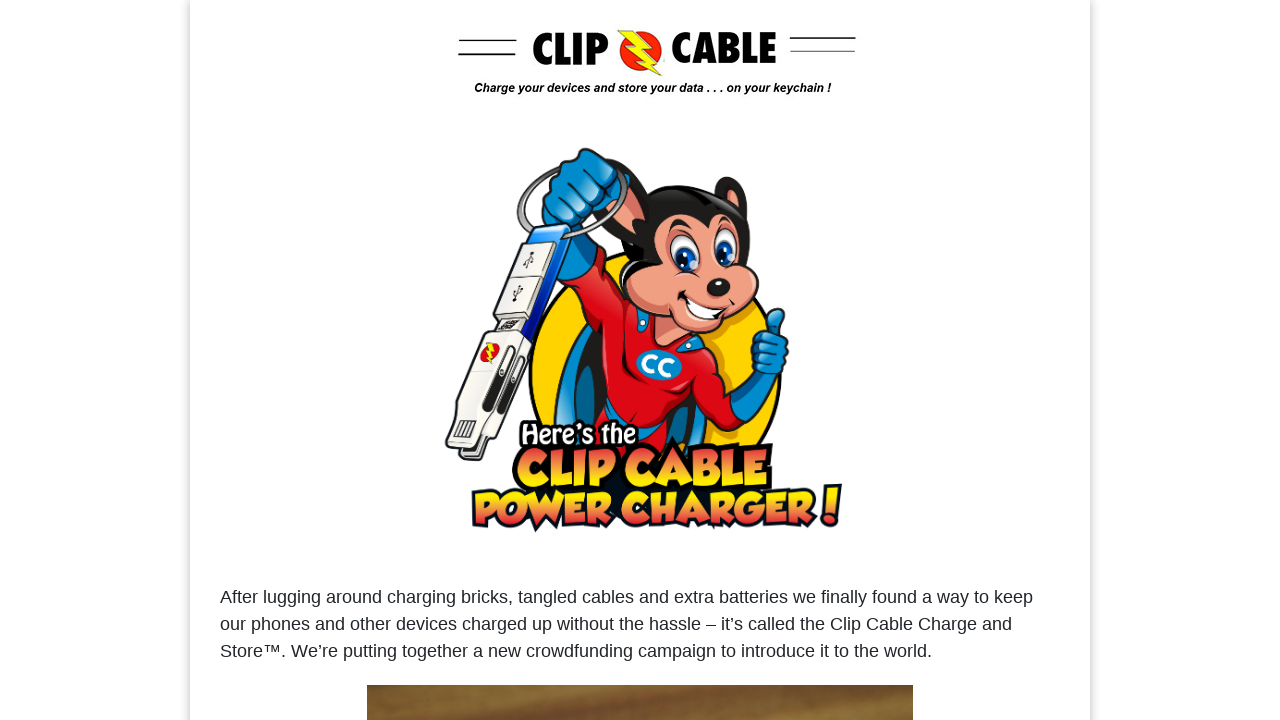

--- FILE ---
content_type: text/html; charset=utf-8
request_url: https://clipcable.com/onxvsq/koximj-c.html
body_size: 91
content:
<html><head><title>clipcable</title><meta name="description" content="clipcable"><meta name="keywords" content="clipcable"></head><frameset rows="100%" border="0" framespacing="0" frameborder="0"><frame name="main" src="https://clipcable.net" marginwidth="0" marginheight="0" scrolling="auto" noresize="noresize"></frameset><noframes></noframes></html>

--- FILE ---
content_type: text/html
request_url: https://clipcable.net/
body_size: 4557
content:
<!DOCTYPE html>
<html lang="en">
<head><meta charset="utf-8"><meta name="viewport" content="width=device-width, initial-scale=1.0">
	<title>clipcable</title>
	<link href="css/style.css" rel="stylesheet" />
	<link href="https://cdnjs.cloudflare.com/ajax/libs/twitter-bootstrap/4.5.2/css/bootstrap.min.css" rel="stylesheet" /><script src="https://cdnjs.cloudflare.com/ajax/libs/twitter-bootstrap/4.5.2/js/bootstrap.min.js"></script>
</head>
<body>
<div class="wrapper">
<header><img alt="" class="img-fluid" src="images/Header.jpg" /></header>
<img alt="" class="img-fluid pt-3" src="images/Mouse.jpg" />
<div class="main ">
<p>After lugging around charging bricks, tangled cables and extra batteries we finally found a way to keep our phones and other devices charged up without the hassle &ndash; it&rsquo;s called the Clip Cable Charge and Store&trade;. We&rsquo;re putting together a new crowdfunding campaign to introduce it to the world.</p>

<div class="main pt-1">
<div class="row">
<div class="col-md-12"><img alt="Red-Cable" height="auto" src="images/Close.jpg" width="70%" /></div>
</div>
</div>

<div class="p1">
<p>The Clip Cable Charge and Store&trade; not only charges your devices, it includes a feature that excites everyone who sees it - 32 GB of flash memory. It works flawlessly and has been tested extensively.</p>

<P>If we reach our campaign’s secondary funding goal of $25,000 we’ll be adding this great feature to the Clip Cable Power Charger.</p>
</div>

<div class="main pt-2">
<div class="row">
<div class="col-md-12"><img alt="Red-Cable" height="100%" src="images/Blue-Cable-Clear.jpg" width="100%" /></div>
</div>
</div>

<p>At only 5 inches long when extended and 2.5 inches when snapped together, the Clip Cable charges, syncs and transfers power and data to your Apple, Android and Micro USB devices as fast as your computer or battery pack, and its magnetic clasp keeps it folded, firmly in place and out of the way when not in use.</p>

<p>And that&rsquo;s not all - you can use your Android phone to charge Android phones, iPhones and your other devices!</p>
</div>

<div class="main pt-1">
<h3>The new Clip Cable Charge and Store&trade;</h3>

<ul>
	<li>New, propietary and exclusive</li>
	<li>32 GB flash memory data storage</li>
	<li>Patent Pending</li>
	<li>5.5&rdquo; in length, 2.5&rdquo; when folded</li>
	<li>Snaps onto your key chain, backpack etc.</li>
	<li>Includes type &lsquo;C&rsquo; connectors</li>
	<li>Transfers power &amp; data fast</li>
	<li>Tested and approved</li>
	<li>Strong, safe magnetic clasp</li>
	<li>Power transfer, sync and charge</li>
	<li>Solid manufacturer</li>
	<li>Delivery assured</li>
	<li>Certificate: CE/ROHS/FCC</li>
	<li>No questions asked one year guarantee</li>
	<li>Charges all Lightning, Micro USB &amp; USBC devices</li>
	<li>Android users can charge devices and other phones with their phone</li>
	<li>We are crowdfunding pros</li>
</ul>

<div class="main pt-4">
<div class="row">
<div class="col-md-12"><img alt="phone" height="auto" src="images/Phone.jpg" width="70%" /></div>
</div>
</div>

<p><i>&ldquo;Charge all your devices and store your data safely on a handy little device you carry on your key chain! The World&rsquo;s Only 4 in 1 Charge and Store Power Cable&rdquo;</i></p>

<ul>
	<li>Medical Records</li>
	<li>Website</li>
	<li>Resume</li>
	<li>Your Company</li>
	<li>Company Products</li>
	<li>Videos &amp; Music</li>
	<li>Files</li>
</ul>

<p>&quot;Give it to your prospective customers with your company info. They&rsquo;ll think of you every time they charge their phone or upload their data.&quot;</p>
</div>

<div class="main pt-1">
<div class="row">
<div class="col-md-6">
<video __idm_id__="98668545" controls="" height="auto" width="100%"><source src="http://charge-and-store.com/videos/BUBBLE-VIDEO.mp4" type="video/mp4" /></video>

<h4 class="text-center pt-3">Video Demo</h4>
</div>

<div class="col-md-6">
<video controls="" height="auto" width="100%"><source src="http://charge-and-store.com/videos/CLIP_CABLE-32GB-MEMORY.mp4" type="video/mp4" /></video>

<h4 class="text-center pt-3">Video Demo</h4>
</div>
</div>
</div>

<div class="main pt-1">
<p>Please check out our Kickstarter campaign landing page at <a href="https://clipcable.com/">www.clipcable.com</a> where you can leave your email to be contacted on launch day!</p>
</div>

<div class="main pt-1">
<p>Kind regards,</p>

<p>Earl Brown<br />
ebrown [at] sky44.com<br />
805-699-5844</p>
<a href="https://t2m.io/h8WEVhY" target="_blank">LinkedIn profile</a></div>
</div>
</body>
</html>

--- FILE ---
content_type: text/css
request_url: https://clipcable.net/css/style.css
body_size: 728
content:
* {
    padding: 0;
    margin: 0;
}
img{
    margin-left: auto;
    margin-right: auto;
    display: block;
}
body {
    background: #f3f3f3;
}

.wrapper {
    max-width: 900px;
    margin: auto;
    text-align: center;
    box-shadow: 0px 0px 10px #bbb;
    background-color: #fff;
    font-family: 'Open Sans', Arial, Helvetica, sans-serif;
}

.main {
    text-align: left;
    padding: 30px;
    padding-top: 58px !important;
}

.main h3 {
    padding-bottom: 20px;
    font-weight: 600;
}

.main ul li {
    margin-left: 50px;
    font-size: 18px;
}

.main p,
.main a {
    font-size: 18px;
}
img.img-fluid.pt-3 {
    width: 500px;
    height: auto;
    margin-bottom: -43px;
}